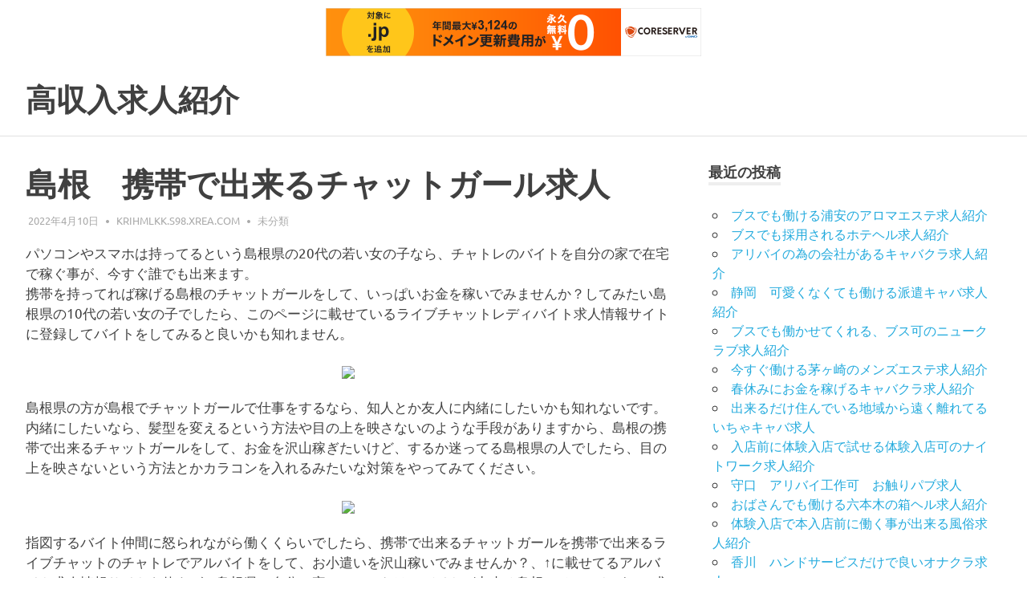

--- FILE ---
content_type: text/html; charset=UTF-8
request_url: http://krihmlkk.s98.xrea.com/?p=806
body_size: 8454
content:
<!DOCTYPE html>
<html lang="ja">

<head>
<meta charset="UTF-8">
<meta name="viewport" content="width=device-width, initial-scale=1">
<link rel="profile" href="http://gmpg.org/xfn/11">
<link rel="pingback" href="http://krihmlkk.s98.xrea.com/xmlrpc.php">

<title>島根　携帯で出来るチャットガール求人 &#8211; 高収入求人紹介</title>
<meta name='robots' content='max-image-preview:large' />
<link rel="alternate" type="application/rss+xml" title="高収入求人紹介 &raquo; フィード" href="http://krihmlkk.s98.xrea.com/?feed=rss2" />
<link rel="alternate" type="application/rss+xml" title="高収入求人紹介 &raquo; コメントフィード" href="http://krihmlkk.s98.xrea.com/?feed=comments-rss2" />
<script type="text/javascript">
window._wpemojiSettings = {"baseUrl":"https:\/\/s.w.org\/images\/core\/emoji\/14.0.0\/72x72\/","ext":".png","svgUrl":"https:\/\/s.w.org\/images\/core\/emoji\/14.0.0\/svg\/","svgExt":".svg","source":{"concatemoji":"http:\/\/krihmlkk.s98.xrea.com\/wp-includes\/js\/wp-emoji-release.min.js?ver=6.2.8"}};
/*! This file is auto-generated */
!function(e,a,t){var n,r,o,i=a.createElement("canvas"),p=i.getContext&&i.getContext("2d");function s(e,t){p.clearRect(0,0,i.width,i.height),p.fillText(e,0,0);e=i.toDataURL();return p.clearRect(0,0,i.width,i.height),p.fillText(t,0,0),e===i.toDataURL()}function c(e){var t=a.createElement("script");t.src=e,t.defer=t.type="text/javascript",a.getElementsByTagName("head")[0].appendChild(t)}for(o=Array("flag","emoji"),t.supports={everything:!0,everythingExceptFlag:!0},r=0;r<o.length;r++)t.supports[o[r]]=function(e){if(p&&p.fillText)switch(p.textBaseline="top",p.font="600 32px Arial",e){case"flag":return s("\ud83c\udff3\ufe0f\u200d\u26a7\ufe0f","\ud83c\udff3\ufe0f\u200b\u26a7\ufe0f")?!1:!s("\ud83c\uddfa\ud83c\uddf3","\ud83c\uddfa\u200b\ud83c\uddf3")&&!s("\ud83c\udff4\udb40\udc67\udb40\udc62\udb40\udc65\udb40\udc6e\udb40\udc67\udb40\udc7f","\ud83c\udff4\u200b\udb40\udc67\u200b\udb40\udc62\u200b\udb40\udc65\u200b\udb40\udc6e\u200b\udb40\udc67\u200b\udb40\udc7f");case"emoji":return!s("\ud83e\udef1\ud83c\udffb\u200d\ud83e\udef2\ud83c\udfff","\ud83e\udef1\ud83c\udffb\u200b\ud83e\udef2\ud83c\udfff")}return!1}(o[r]),t.supports.everything=t.supports.everything&&t.supports[o[r]],"flag"!==o[r]&&(t.supports.everythingExceptFlag=t.supports.everythingExceptFlag&&t.supports[o[r]]);t.supports.everythingExceptFlag=t.supports.everythingExceptFlag&&!t.supports.flag,t.DOMReady=!1,t.readyCallback=function(){t.DOMReady=!0},t.supports.everything||(n=function(){t.readyCallback()},a.addEventListener?(a.addEventListener("DOMContentLoaded",n,!1),e.addEventListener("load",n,!1)):(e.attachEvent("onload",n),a.attachEvent("onreadystatechange",function(){"complete"===a.readyState&&t.readyCallback()})),(e=t.source||{}).concatemoji?c(e.concatemoji):e.wpemoji&&e.twemoji&&(c(e.twemoji),c(e.wpemoji)))}(window,document,window._wpemojiSettings);
</script>
<style type="text/css">
img.wp-smiley,
img.emoji {
	display: inline !important;
	border: none !important;
	box-shadow: none !important;
	height: 1em !important;
	width: 1em !important;
	margin: 0 0.07em !important;
	vertical-align: -0.1em !important;
	background: none !important;
	padding: 0 !important;
}
</style>
	<link rel='stylesheet' id='poseidon-custom-fonts-css' href='http://krihmlkk.s98.xrea.com/wp-content/themes/poseidon/assets/css/custom-fonts.css?ver=20180413' type='text/css' media='all' />
<link rel='stylesheet' id='wp-block-library-css' href='http://krihmlkk.s98.xrea.com/wp-includes/css/dist/block-library/style.min.css?ver=6.2.8' type='text/css' media='all' />
<link rel='stylesheet' id='classic-theme-styles-css' href='http://krihmlkk.s98.xrea.com/wp-includes/css/classic-themes.min.css?ver=6.2.8' type='text/css' media='all' />
<style id='global-styles-inline-css' type='text/css'>
body{--wp--preset--color--black: #404040;--wp--preset--color--cyan-bluish-gray: #abb8c3;--wp--preset--color--white: #ffffff;--wp--preset--color--pale-pink: #f78da7;--wp--preset--color--vivid-red: #cf2e2e;--wp--preset--color--luminous-vivid-orange: #ff6900;--wp--preset--color--luminous-vivid-amber: #fcb900;--wp--preset--color--light-green-cyan: #7bdcb5;--wp--preset--color--vivid-green-cyan: #00d084;--wp--preset--color--pale-cyan-blue: #8ed1fc;--wp--preset--color--vivid-cyan-blue: #0693e3;--wp--preset--color--vivid-purple: #9b51e0;--wp--preset--color--primary: #22aadd;--wp--preset--color--light-gray: #f0f0f0;--wp--preset--color--dark-gray: #777777;--wp--preset--gradient--vivid-cyan-blue-to-vivid-purple: linear-gradient(135deg,rgba(6,147,227,1) 0%,rgb(155,81,224) 100%);--wp--preset--gradient--light-green-cyan-to-vivid-green-cyan: linear-gradient(135deg,rgb(122,220,180) 0%,rgb(0,208,130) 100%);--wp--preset--gradient--luminous-vivid-amber-to-luminous-vivid-orange: linear-gradient(135deg,rgba(252,185,0,1) 0%,rgba(255,105,0,1) 100%);--wp--preset--gradient--luminous-vivid-orange-to-vivid-red: linear-gradient(135deg,rgba(255,105,0,1) 0%,rgb(207,46,46) 100%);--wp--preset--gradient--very-light-gray-to-cyan-bluish-gray: linear-gradient(135deg,rgb(238,238,238) 0%,rgb(169,184,195) 100%);--wp--preset--gradient--cool-to-warm-spectrum: linear-gradient(135deg,rgb(74,234,220) 0%,rgb(151,120,209) 20%,rgb(207,42,186) 40%,rgb(238,44,130) 60%,rgb(251,105,98) 80%,rgb(254,248,76) 100%);--wp--preset--gradient--blush-light-purple: linear-gradient(135deg,rgb(255,206,236) 0%,rgb(152,150,240) 100%);--wp--preset--gradient--blush-bordeaux: linear-gradient(135deg,rgb(254,205,165) 0%,rgb(254,45,45) 50%,rgb(107,0,62) 100%);--wp--preset--gradient--luminous-dusk: linear-gradient(135deg,rgb(255,203,112) 0%,rgb(199,81,192) 50%,rgb(65,88,208) 100%);--wp--preset--gradient--pale-ocean: linear-gradient(135deg,rgb(255,245,203) 0%,rgb(182,227,212) 50%,rgb(51,167,181) 100%);--wp--preset--gradient--electric-grass: linear-gradient(135deg,rgb(202,248,128) 0%,rgb(113,206,126) 100%);--wp--preset--gradient--midnight: linear-gradient(135deg,rgb(2,3,129) 0%,rgb(40,116,252) 100%);--wp--preset--duotone--dark-grayscale: url('#wp-duotone-dark-grayscale');--wp--preset--duotone--grayscale: url('#wp-duotone-grayscale');--wp--preset--duotone--purple-yellow: url('#wp-duotone-purple-yellow');--wp--preset--duotone--blue-red: url('#wp-duotone-blue-red');--wp--preset--duotone--midnight: url('#wp-duotone-midnight');--wp--preset--duotone--magenta-yellow: url('#wp-duotone-magenta-yellow');--wp--preset--duotone--purple-green: url('#wp-duotone-purple-green');--wp--preset--duotone--blue-orange: url('#wp-duotone-blue-orange');--wp--preset--font-size--small: 13px;--wp--preset--font-size--medium: 20px;--wp--preset--font-size--large: 36px;--wp--preset--font-size--x-large: 42px;--wp--preset--spacing--20: 0.44rem;--wp--preset--spacing--30: 0.67rem;--wp--preset--spacing--40: 1rem;--wp--preset--spacing--50: 1.5rem;--wp--preset--spacing--60: 2.25rem;--wp--preset--spacing--70: 3.38rem;--wp--preset--spacing--80: 5.06rem;--wp--preset--shadow--natural: 6px 6px 9px rgba(0, 0, 0, 0.2);--wp--preset--shadow--deep: 12px 12px 50px rgba(0, 0, 0, 0.4);--wp--preset--shadow--sharp: 6px 6px 0px rgba(0, 0, 0, 0.2);--wp--preset--shadow--outlined: 6px 6px 0px -3px rgba(255, 255, 255, 1), 6px 6px rgba(0, 0, 0, 1);--wp--preset--shadow--crisp: 6px 6px 0px rgba(0, 0, 0, 1);}:where(.is-layout-flex){gap: 0.5em;}body .is-layout-flow > .alignleft{float: left;margin-inline-start: 0;margin-inline-end: 2em;}body .is-layout-flow > .alignright{float: right;margin-inline-start: 2em;margin-inline-end: 0;}body .is-layout-flow > .aligncenter{margin-left: auto !important;margin-right: auto !important;}body .is-layout-constrained > .alignleft{float: left;margin-inline-start: 0;margin-inline-end: 2em;}body .is-layout-constrained > .alignright{float: right;margin-inline-start: 2em;margin-inline-end: 0;}body .is-layout-constrained > .aligncenter{margin-left: auto !important;margin-right: auto !important;}body .is-layout-constrained > :where(:not(.alignleft):not(.alignright):not(.alignfull)){max-width: var(--wp--style--global--content-size);margin-left: auto !important;margin-right: auto !important;}body .is-layout-constrained > .alignwide{max-width: var(--wp--style--global--wide-size);}body .is-layout-flex{display: flex;}body .is-layout-flex{flex-wrap: wrap;align-items: center;}body .is-layout-flex > *{margin: 0;}:where(.wp-block-columns.is-layout-flex){gap: 2em;}.has-black-color{color: var(--wp--preset--color--black) !important;}.has-cyan-bluish-gray-color{color: var(--wp--preset--color--cyan-bluish-gray) !important;}.has-white-color{color: var(--wp--preset--color--white) !important;}.has-pale-pink-color{color: var(--wp--preset--color--pale-pink) !important;}.has-vivid-red-color{color: var(--wp--preset--color--vivid-red) !important;}.has-luminous-vivid-orange-color{color: var(--wp--preset--color--luminous-vivid-orange) !important;}.has-luminous-vivid-amber-color{color: var(--wp--preset--color--luminous-vivid-amber) !important;}.has-light-green-cyan-color{color: var(--wp--preset--color--light-green-cyan) !important;}.has-vivid-green-cyan-color{color: var(--wp--preset--color--vivid-green-cyan) !important;}.has-pale-cyan-blue-color{color: var(--wp--preset--color--pale-cyan-blue) !important;}.has-vivid-cyan-blue-color{color: var(--wp--preset--color--vivid-cyan-blue) !important;}.has-vivid-purple-color{color: var(--wp--preset--color--vivid-purple) !important;}.has-black-background-color{background-color: var(--wp--preset--color--black) !important;}.has-cyan-bluish-gray-background-color{background-color: var(--wp--preset--color--cyan-bluish-gray) !important;}.has-white-background-color{background-color: var(--wp--preset--color--white) !important;}.has-pale-pink-background-color{background-color: var(--wp--preset--color--pale-pink) !important;}.has-vivid-red-background-color{background-color: var(--wp--preset--color--vivid-red) !important;}.has-luminous-vivid-orange-background-color{background-color: var(--wp--preset--color--luminous-vivid-orange) !important;}.has-luminous-vivid-amber-background-color{background-color: var(--wp--preset--color--luminous-vivid-amber) !important;}.has-light-green-cyan-background-color{background-color: var(--wp--preset--color--light-green-cyan) !important;}.has-vivid-green-cyan-background-color{background-color: var(--wp--preset--color--vivid-green-cyan) !important;}.has-pale-cyan-blue-background-color{background-color: var(--wp--preset--color--pale-cyan-blue) !important;}.has-vivid-cyan-blue-background-color{background-color: var(--wp--preset--color--vivid-cyan-blue) !important;}.has-vivid-purple-background-color{background-color: var(--wp--preset--color--vivid-purple) !important;}.has-black-border-color{border-color: var(--wp--preset--color--black) !important;}.has-cyan-bluish-gray-border-color{border-color: var(--wp--preset--color--cyan-bluish-gray) !important;}.has-white-border-color{border-color: var(--wp--preset--color--white) !important;}.has-pale-pink-border-color{border-color: var(--wp--preset--color--pale-pink) !important;}.has-vivid-red-border-color{border-color: var(--wp--preset--color--vivid-red) !important;}.has-luminous-vivid-orange-border-color{border-color: var(--wp--preset--color--luminous-vivid-orange) !important;}.has-luminous-vivid-amber-border-color{border-color: var(--wp--preset--color--luminous-vivid-amber) !important;}.has-light-green-cyan-border-color{border-color: var(--wp--preset--color--light-green-cyan) !important;}.has-vivid-green-cyan-border-color{border-color: var(--wp--preset--color--vivid-green-cyan) !important;}.has-pale-cyan-blue-border-color{border-color: var(--wp--preset--color--pale-cyan-blue) !important;}.has-vivid-cyan-blue-border-color{border-color: var(--wp--preset--color--vivid-cyan-blue) !important;}.has-vivid-purple-border-color{border-color: var(--wp--preset--color--vivid-purple) !important;}.has-vivid-cyan-blue-to-vivid-purple-gradient-background{background: var(--wp--preset--gradient--vivid-cyan-blue-to-vivid-purple) !important;}.has-light-green-cyan-to-vivid-green-cyan-gradient-background{background: var(--wp--preset--gradient--light-green-cyan-to-vivid-green-cyan) !important;}.has-luminous-vivid-amber-to-luminous-vivid-orange-gradient-background{background: var(--wp--preset--gradient--luminous-vivid-amber-to-luminous-vivid-orange) !important;}.has-luminous-vivid-orange-to-vivid-red-gradient-background{background: var(--wp--preset--gradient--luminous-vivid-orange-to-vivid-red) !important;}.has-very-light-gray-to-cyan-bluish-gray-gradient-background{background: var(--wp--preset--gradient--very-light-gray-to-cyan-bluish-gray) !important;}.has-cool-to-warm-spectrum-gradient-background{background: var(--wp--preset--gradient--cool-to-warm-spectrum) !important;}.has-blush-light-purple-gradient-background{background: var(--wp--preset--gradient--blush-light-purple) !important;}.has-blush-bordeaux-gradient-background{background: var(--wp--preset--gradient--blush-bordeaux) !important;}.has-luminous-dusk-gradient-background{background: var(--wp--preset--gradient--luminous-dusk) !important;}.has-pale-ocean-gradient-background{background: var(--wp--preset--gradient--pale-ocean) !important;}.has-electric-grass-gradient-background{background: var(--wp--preset--gradient--electric-grass) !important;}.has-midnight-gradient-background{background: var(--wp--preset--gradient--midnight) !important;}.has-small-font-size{font-size: var(--wp--preset--font-size--small) !important;}.has-medium-font-size{font-size: var(--wp--preset--font-size--medium) !important;}.has-large-font-size{font-size: var(--wp--preset--font-size--large) !important;}.has-x-large-font-size{font-size: var(--wp--preset--font-size--x-large) !important;}
.wp-block-navigation a:where(:not(.wp-element-button)){color: inherit;}
:where(.wp-block-columns.is-layout-flex){gap: 2em;}
.wp-block-pullquote{font-size: 1.5em;line-height: 1.6;}
</style>
<link rel='stylesheet' id='poseidon-stylesheet-css' href='http://krihmlkk.s98.xrea.com/wp-content/themes/poseidon/style.css?ver=1.7.3' type='text/css' media='all' />
<style id='poseidon-stylesheet-inline-css' type='text/css'>
.site-description, .type-post .entry-footer .entry-tags { position: absolute; clip: rect(1px, 1px, 1px, 1px); width: 1px; height: 1px; overflow: hidden; }
</style>
<link rel='stylesheet' id='genericons-css' href='http://krihmlkk.s98.xrea.com/wp-content/themes/poseidon/assets/genericons/genericons.css?ver=3.4.1' type='text/css' media='all' />
<link rel='stylesheet' id='themezee-related-posts-css' href='http://krihmlkk.s98.xrea.com/wp-content/themes/poseidon/assets/css/themezee-related-posts.css?ver=20160421' type='text/css' media='all' />
<!--[if lt IE 9]>
<script type='text/javascript' src='http://krihmlkk.s98.xrea.com/wp-content/themes/poseidon/assets/js/html5shiv.min.js?ver=3.7.3' id='html5shiv-js'></script>
<![endif]-->
<script type='text/javascript' src='http://krihmlkk.s98.xrea.com/wp-includes/js/jquery/jquery.min.js?ver=3.6.4' id='jquery-core-js'></script>
<script type='text/javascript' src='http://krihmlkk.s98.xrea.com/wp-includes/js/jquery/jquery-migrate.min.js?ver=3.4.0' id='jquery-migrate-js'></script>
<script type='text/javascript' src='http://krihmlkk.s98.xrea.com/wp-content/themes/poseidon/assets/js/navigation.js?ver=20170127' id='poseidon-jquery-navigation-js'></script>
<link rel="https://api.w.org/" href="http://krihmlkk.s98.xrea.com/index.php?rest_route=/" /><link rel="alternate" type="application/json" href="http://krihmlkk.s98.xrea.com/index.php?rest_route=/wp/v2/posts/806" /><link rel="EditURI" type="application/rsd+xml" title="RSD" href="http://krihmlkk.s98.xrea.com/xmlrpc.php?rsd" />
<link rel="wlwmanifest" type="application/wlwmanifest+xml" href="http://krihmlkk.s98.xrea.com/wp-includes/wlwmanifest.xml" />
<meta name="generator" content="WordPress 6.2.8" />
<link rel="canonical" href="http://krihmlkk.s98.xrea.com/?p=806" />
<link rel='shortlink' href='http://krihmlkk.s98.xrea.com/?p=806' />
<link rel="alternate" type="application/json+oembed" href="http://krihmlkk.s98.xrea.com/index.php?rest_route=%2Foembed%2F1.0%2Fembed&#038;url=http%3A%2F%2Fkrihmlkk.s98.xrea.com%2F%3Fp%3D806" />
<link rel="alternate" type="text/xml+oembed" href="http://krihmlkk.s98.xrea.com/index.php?rest_route=%2Foembed%2F1.0%2Fembed&#038;url=http%3A%2F%2Fkrihmlkk.s98.xrea.com%2F%3Fp%3D806&#038;format=xml" />

<script type="text/javascript" charset="UTF-8" src="//cache1.value-domain.com/xrea_header.js" async="async"></script>
</head>

<body class="post-template-default single single-post postid-806 single-format-standard wp-embed-responsive">

	<div id="page" class="hfeed site">

		<a class="skip-link screen-reader-text" href="#content">コンテンツへスキップ</a>

		
		<header id="masthead" class="site-header clearfix" role="banner">

			<div class="header-main container clearfix">

				<div id="logo" class="site-branding clearfix">

										
			<p class="site-title"><a href="http://krihmlkk.s98.xrea.com/" rel="home">高収入求人紹介</a></p>

							
			<p class="site-description">日払い可アルバイト求人を紹介致します</p>

		
				</div><!-- .site-branding -->

				<nav id="main-navigation" class="primary-navigation navigation clearfix" role="navigation">
					<ul id="menu-main-navigation" class="main-navigation-menu menu"></ul>				</nav><!-- #main-navigation -->

			</div><!-- .header-main -->

		</header><!-- #masthead -->

		
		
		
		<div id="content" class="site-content container clearfix">

	<section id="primary" class="content-area">
		<main id="main" class="site-main" role="main">
				
		
<article id="post-806" class="post-806 post type-post status-publish format-standard hentry category-1">

	
	<header class="entry-header">

		<h1 class="entry-title">島根　携帯で出来るチャットガール求人</h1>
		<div class="entry-meta"><span class="meta-date"><a href="http://krihmlkk.s98.xrea.com/?p=806" title="5:25 PM" rel="bookmark"><time class="entry-date published updated" datetime="2022-04-10T17:25:01+09:00">2022年4月10日</time></a></span><span class="meta-author"> <span class="author vcard"><a class="url fn n" href="http://krihmlkk.s98.xrea.com/?author=1" title="krihmlkk.s98.xrea.com のすべての投稿を表示" rel="author">krihmlkk.s98.xrea.com</a></span></span><span class="meta-category"> <a href="http://krihmlkk.s98.xrea.com/?cat=1" rel="category">未分類</a></span></div>
	</header><!-- .entry-header -->

	<div class="entry-content clearfix">

		<p>パソコンやスマホは持ってるという島根県の20代の若い女の子なら、チャトレのバイトを自分の家で在宅で稼ぐ事が、今すぐ誰でも出来ます。<br />携帯を持ってれば稼げる島根のチャットガールをして、いっぱいお金を稼いでみませんか？してみたい島根県の10代の若い女の子でしたら、このページに載せているライブチャットレディバイト求人情報サイトに登録してバイトをしてみると良いかも知れません。</p>
<div align="center"><a href="https://night-work.sakura.ne.jp/click/chatlady"><img decoding="async" src="https://night-work.sakura.ne.jp/button.jpg" width="280" height="52" border="0" /></a></div>
<p>島根県の方が島根でチャットガールで仕事をするなら、知人とか友人に内緒にしたいかも知れないです。<br />内緒にしたいなら、髪型を変えるという方法や目の上を映さないのような手段がありますから、島根の携帯で出来るチャットガールをして、お金を沢山稼ぎたいけど、するか迷ってる島根県の人でしたら、目の上を映さないという方法とかカラコンを入れるみたいな対策をやってみてください。</p>
<div align="center"><a href="https://night-work.sakura.ne.jp/click/chatlady"><img decoding="async" src="https://night-work.sakura.ne.jp/button.jpg" width="280" height="52" border="0" /></a></div>
<p>指図するバイト仲間に怒られながら働くくらいでしたら、携帯で出来るチャットガールを携帯で出来るライブチャットのチャトレでアルバイトをして、お小遣いを沢山稼いでみませんか？、↑に載せてるアルバイト求人情報サイトを使えば、島根県の自分の家でスマホだけでバイトが出来る島根のチャットガール求人を紹介してくれます。<br />ですからお勧めです。</p>
<div align="center"><a href="https://night-work.sakura.ne.jp/click/chatlady"><img decoding="async" src="https://night-work.sakura.ne.jp/button.jpg" width="280" height="52" border="0" /></a></div>
<p>マイクだったりウェブカメラが家に居ながらチャットガールの仕事をするなら必要ですけど、ウェブカメラやヘッドセットっていうのはそんなに高額ではありません。<br />揃えても数千円ですので、真面目に始めるなら用意してみても良いかも知れません。<br />島根の携帯で出来るチャットガールだったり、携帯を持ってれば稼げる島根のチャットガールでバイトをして、沢山お小遣いを稼いでみませんか？30歳を過ぎている女性も可能です。</p>
<div align="center"><a href="https://night-work.sakura.ne.jp/click/chatlady"><img decoding="async" src="https://night-work.sakura.ne.jp/button.jpg" width="280" height="52" border="0" /></a></div>
<p>携帯さえあれば自宅でも通勤中でも仕事が出来るチャトレだったら、コロナによる非常事態宣言中でも仕事をして稼ぐ事が出来ます。<br />ですから、コロナウィルスの影響で職場が休業なら、個室で気ままに出来るスマホを持っていれば通勤中でも仕事が出来るチャットガールや、島根の携帯で出来るライブチャットのテレフォンレディをやって、沢山お小遣いを稼いでみませんか？</p>
<div align="center"><a href="https://night-work.sakura.ne.jp/click/chatlady"><img decoding="async" src="https://night-work.sakura.ne.jp/button.jpg" width="280" height="52" border="0" /></a></div>
<p>&#8220;<br /><span id="more-806"></span></p>
<div align="center"><a href="https://night-work.sakura.ne.jp/click/chatlady"><img decoding="async" loading="lazy" src="https://night-work.sakura.ne.jp/click/chatlady_banner" width="300" height="250" border="0" /></a></div>
<p>うるさい先輩に悩む何てことがあるなら、島根の携帯で出来るライブチャットのメールレディでバイトをして、お金を稼いでみませんか？携帯で出来るチャットガールは家で仕事が出来るので、命令してくる同僚にウンザリする事も起こりませんから安心です。<br />島根の携帯で出来るチャットガールの仕事とか、スマートフォンだけで出先でも出来る島根のチャットガールをしたい島根県の方でしたら、このページに載せているライブチャットレディバイト求人サイトを利用して自分の家で在宅でお小遣いを稼いでみてください。</p>
<div align="center"><a href="https://night-work.sakura.ne.jp/click/chatlady"><img decoding="async" src="https://night-work.sakura.ne.jp/button.jpg" width="280" height="52" border="0" /></a></div>
<p>キャバクラで働くなら男性のお客様にしないとダメな連絡が必要になります。<br />ですが、島根の携帯で出来るチャットガールでしたら、売上の為のお客様への色恋はしなくて良いです。<br />島根の携帯で出来るチャットガールでバイトをして、お金を沢山稼ぎたい島根県の20代の女の子だったら、アルバイト求人サイトを使って仕事をしてみてください。</p>
<div align="center"><a href="https://night-work.sakura.ne.jp/click/chatlady"><img decoding="async" src="https://night-work.sakura.ne.jp/button.jpg" width="280" height="52" border="0" /></a></div>
<p>携帯で出来るチャットレディ募集の求人だけじゃなく、個室で気楽に働ける島根のチャットガールの仕事も、このページに載せてるチャットレディ求人サイトを使えばありますので、借金があるから賃金が高い好条件の仕事をやりたい島根県の女の子だったらライブチャットガール求人サイトを利用してアルバイトをしてみると良いでしょう。</p>
<div align="center"><a href="https://night-work.sakura.ne.jp/click/chatlady"><img decoding="async" src="https://night-work.sakura.ne.jp/button.jpg" width="280" height="52" border="0" /></a></div>
<p>交際してる訳ではない生理的に受け付けない男性の前で脱ぐ島根のイメクラを我慢してするなら、携帯で出来る島根のチャットガールの仕事や、携帯があれば移動中でも仕事が出来る島根のチャットガールでバイトをしてみませんか？</p>
<div align="center"><a href="https://night-work.sakura.ne.jp/click/chatlady"><img decoding="async" src="https://night-work.sakura.ne.jp/button.jpg" width="280" height="52" border="0" /></a></div>
<p>島根の夜のアルバイトでバイトをしていたけど、コロナウィルスによる非常事態宣言の余波で勤めていた勤め先の勤務時間を減らされたという島根県のホステスの子も居るかも知れないです。<br />コロナによる非常事態宣言で悩んでるならコロナ禍でも働けるスマートフォンさえあれば在宅でも出先でもバイトをしてお金を稼ぐ事が出来る島根のチャットガールのバイトでしたり、島根の携帯で出来るライブチャットのチャットガールで仕事をしませんか？</p>
<div align="center"><a href="https://night-work.sakura.ne.jp/click/chatlady"><img decoding="async" src="https://night-work.sakura.ne.jp/button.jpg" width="280" height="52" border="0" /></a></div>
<p>&#8220;<br /><!--trackback:-->	</p>
<li><a href="http://jdome.s348.xrea.com/?p=644" target="_blank" rel="noopener noreferrer">錦糸町　デブOK　ガールズバー求人</a></li>
<p><!--trackback:-->	</p>
<li><a href="http://rnemkdt.s401.xrea.com/?p=2260" target="_blank" rel="noopener noreferrer">豊中　デブでも稼げるおっぱいパブ求人</a></li>
<p><!--trackback:-->	</p>
<li><a href="http://wmyltslt.s364.xrea.com/?p=2616" target="_blank" rel="noopener noreferrer">丸亀　30代歓迎　いちゃキャバ求人</a></li>
<p></p>
<li><a href="https://xn--ccke2i4a9j152qg65d.jpn.org/onanieclub/931/">鹿児島　手コキのみ　オナクラ求人</a></li>
<p></p>
<li><a href="https://xn--ccke2i4a9j152qg65d.jpn.org/girlsbar/193/">栃木　罰則無し　ガールズバー求人</a></li>
<p></p>

		
	</div><!-- .entry-content -->

	<footer class="entry-footer">

						
	<nav class="navigation post-navigation" aria-label="投稿">
		<h2 class="screen-reader-text">投稿ナビゲーション</h2>
		<div class="nav-links"><div class="nav-previous"><a href="http://krihmlkk.s98.xrea.com/?p=804" rel="prev"><span class="screen-reader-text">前の記事:</span>錦糸町　ぽっちゃり可　ラウンジ求人</a></div><div class="nav-next"><a href="http://krihmlkk.s98.xrea.com/?p=808" rel="next"><span class="screen-reader-text">次の記事:</span>香川　性感エステ求人　ブス可</a></div></div>
	</nav>
	</footer><!-- .entry-footer -->

</article>

<div id="comments" class="comments-area">

	
	
	
	
</div><!-- #comments -->
		
		</main><!-- #main -->
	</section><!-- #primary -->
	
	
	<section id="secondary" class="sidebar widget-area clearfix" role="complementary">

		
		<aside id="recent-posts-2" class="widget widget_recent_entries clearfix">
		<div class="widget-header"><h3 class="widget-title">最近の投稿</h3></div>
		<ul>
											<li>
					<a href="http://krihmlkk.s98.xrea.com/?p=5603">ブスでも働ける浦安のアロマエステ求人紹介</a>
									</li>
											<li>
					<a href="http://krihmlkk.s98.xrea.com/?p=5601">ブスでも採用されるホテヘル求人紹介</a>
									</li>
											<li>
					<a href="http://krihmlkk.s98.xrea.com/?p=5599">アリバイの為の会社があるキャバクラ求人紹介</a>
									</li>
											<li>
					<a href="http://krihmlkk.s98.xrea.com/?p=5597">静岡　可愛くなくても働ける派遣キャバ求人紹介</a>
									</li>
											<li>
					<a href="http://krihmlkk.s98.xrea.com/?p=5595">ブスでも働かせてくれる、ブス可のニュークラブ求人紹介</a>
									</li>
											<li>
					<a href="http://krihmlkk.s98.xrea.com/?p=5593">今すぐ働ける茅ヶ崎のメンズエステ求人紹介</a>
									</li>
											<li>
					<a href="http://krihmlkk.s98.xrea.com/?p=5591">春休みにお金を稼げるキャバクラ求人紹介</a>
									</li>
											<li>
					<a href="http://krihmlkk.s98.xrea.com/?p=5589">出来るだけ住んでいる地域から遠く離れてるいちゃキャバ求人</a>
									</li>
											<li>
					<a href="http://krihmlkk.s98.xrea.com/?p=5587">入店前に体験入店で試せる体験入店可のナイトワーク求人紹介</a>
									</li>
											<li>
					<a href="http://krihmlkk.s98.xrea.com/?p=5585">守口　アリバイ工作可　お触りパブ求人</a>
									</li>
											<li>
					<a href="http://krihmlkk.s98.xrea.com/?p=5583">おばさんでも働ける六本木の箱ヘル求人紹介</a>
									</li>
											<li>
					<a href="http://krihmlkk.s98.xrea.com/?p=5581">体験入店で本入店前に働く事が出来る風俗求人紹介</a>
									</li>
											<li>
					<a href="http://krihmlkk.s98.xrea.com/?p=5579">香川　ハンドサービスだけで良いオナクラ求人</a>
									</li>
											<li>
					<a href="http://krihmlkk.s98.xrea.com/?p=5577">ルックスが悪くても仕事になるアリバイ工作可のお触りパブ求人</a>
									</li>
											<li>
					<a href="http://krihmlkk.s98.xrea.com/?p=5575">仕事をした日に給料を日払いで渡してくれるいちゃキャバ求人</a>
									</li>
											<li>
					<a href="http://krihmlkk.s98.xrea.com/?p=5573">一度試しに試せる体験OKのキャバクラ求人紹介</a>
									</li>
											<li>
					<a href="http://krihmlkk.s98.xrea.com/?p=5571">町田　可愛くなくても働ける朝キャバ求人紹介</a>
									</li>
											<li>
					<a href="http://krihmlkk.s98.xrea.com/?p=5569">アパートをタダで提供してくれるガールズバー求人紹介</a>
									</li>
											<li>
					<a href="http://krihmlkk.s98.xrea.com/?p=5567">前橋　日払い可　おっぱいパブ求人</a>
									</li>
											<li>
					<a href="http://krihmlkk.s98.xrea.com/?p=5565">体入で入店前に働けるトクヨク求人紹介</a>
									</li>
					</ul>

		</aside><aside id="archives-2" class="widget widget_archive clearfix"><div class="widget-header"><h3 class="widget-title">アーカイブ</h3></div>
			<ul>
					<li><a href='http://krihmlkk.s98.xrea.com/?m=202601'>2026年1月</a></li>
	<li><a href='http://krihmlkk.s98.xrea.com/?m=202512'>2025年12月</a></li>
	<li><a href='http://krihmlkk.s98.xrea.com/?m=202511'>2025年11月</a></li>
	<li><a href='http://krihmlkk.s98.xrea.com/?m=202510'>2025年10月</a></li>
	<li><a href='http://krihmlkk.s98.xrea.com/?m=202509'>2025年9月</a></li>
	<li><a href='http://krihmlkk.s98.xrea.com/?m=202508'>2025年8月</a></li>
	<li><a href='http://krihmlkk.s98.xrea.com/?m=202507'>2025年7月</a></li>
	<li><a href='http://krihmlkk.s98.xrea.com/?m=202506'>2025年6月</a></li>
	<li><a href='http://krihmlkk.s98.xrea.com/?m=202505'>2025年5月</a></li>
	<li><a href='http://krihmlkk.s98.xrea.com/?m=202504'>2025年4月</a></li>
	<li><a href='http://krihmlkk.s98.xrea.com/?m=202503'>2025年3月</a></li>
	<li><a href='http://krihmlkk.s98.xrea.com/?m=202502'>2025年2月</a></li>
	<li><a href='http://krihmlkk.s98.xrea.com/?m=202501'>2025年1月</a></li>
	<li><a href='http://krihmlkk.s98.xrea.com/?m=202412'>2024年12月</a></li>
	<li><a href='http://krihmlkk.s98.xrea.com/?m=202411'>2024年11月</a></li>
	<li><a href='http://krihmlkk.s98.xrea.com/?m=202410'>2024年10月</a></li>
	<li><a href='http://krihmlkk.s98.xrea.com/?m=202409'>2024年9月</a></li>
	<li><a href='http://krihmlkk.s98.xrea.com/?m=202408'>2024年8月</a></li>
	<li><a href='http://krihmlkk.s98.xrea.com/?m=202407'>2024年7月</a></li>
	<li><a href='http://krihmlkk.s98.xrea.com/?m=202406'>2024年6月</a></li>
	<li><a href='http://krihmlkk.s98.xrea.com/?m=202405'>2024年5月</a></li>
	<li><a href='http://krihmlkk.s98.xrea.com/?m=202404'>2024年4月</a></li>
	<li><a href='http://krihmlkk.s98.xrea.com/?m=202403'>2024年3月</a></li>
	<li><a href='http://krihmlkk.s98.xrea.com/?m=202402'>2024年2月</a></li>
	<li><a href='http://krihmlkk.s98.xrea.com/?m=202401'>2024年1月</a></li>
	<li><a href='http://krihmlkk.s98.xrea.com/?m=202312'>2023年12月</a></li>
	<li><a href='http://krihmlkk.s98.xrea.com/?m=202311'>2023年11月</a></li>
	<li><a href='http://krihmlkk.s98.xrea.com/?m=202310'>2023年10月</a></li>
	<li><a href='http://krihmlkk.s98.xrea.com/?m=202309'>2023年9月</a></li>
	<li><a href='http://krihmlkk.s98.xrea.com/?m=202308'>2023年8月</a></li>
	<li><a href='http://krihmlkk.s98.xrea.com/?m=202307'>2023年7月</a></li>
	<li><a href='http://krihmlkk.s98.xrea.com/?m=202306'>2023年6月</a></li>
	<li><a href='http://krihmlkk.s98.xrea.com/?m=202305'>2023年5月</a></li>
	<li><a href='http://krihmlkk.s98.xrea.com/?m=202304'>2023年4月</a></li>
	<li><a href='http://krihmlkk.s98.xrea.com/?m=202303'>2023年3月</a></li>
	<li><a href='http://krihmlkk.s98.xrea.com/?m=202302'>2023年2月</a></li>
	<li><a href='http://krihmlkk.s98.xrea.com/?m=202301'>2023年1月</a></li>
	<li><a href='http://krihmlkk.s98.xrea.com/?m=202212'>2022年12月</a></li>
	<li><a href='http://krihmlkk.s98.xrea.com/?m=202211'>2022年11月</a></li>
	<li><a href='http://krihmlkk.s98.xrea.com/?m=202210'>2022年10月</a></li>
	<li><a href='http://krihmlkk.s98.xrea.com/?m=202209'>2022年9月</a></li>
	<li><a href='http://krihmlkk.s98.xrea.com/?m=202208'>2022年8月</a></li>
	<li><a href='http://krihmlkk.s98.xrea.com/?m=202207'>2022年7月</a></li>
	<li><a href='http://krihmlkk.s98.xrea.com/?m=202206'>2022年6月</a></li>
	<li><a href='http://krihmlkk.s98.xrea.com/?m=202205'>2022年5月</a></li>
	<li><a href='http://krihmlkk.s98.xrea.com/?m=202204'>2022年4月</a></li>
	<li><a href='http://krihmlkk.s98.xrea.com/?m=202203'>2022年3月</a></li>
	<li><a href='http://krihmlkk.s98.xrea.com/?m=202202'>2022年2月</a></li>
	<li><a href='http://krihmlkk.s98.xrea.com/?m=202201'>2022年1月</a></li>
	<li><a href='http://krihmlkk.s98.xrea.com/?m=202106'>2021年6月</a></li>
	<li><a href='http://krihmlkk.s98.xrea.com/?m=202105'>2021年5月</a></li>
	<li><a href='http://krihmlkk.s98.xrea.com/?m=202104'>2021年4月</a></li>
	<li><a href='http://krihmlkk.s98.xrea.com/?m=202103'>2021年3月</a></li>
	<li><a href='http://krihmlkk.s98.xrea.com/?m=202102'>2021年2月</a></li>
	<li><a href='http://krihmlkk.s98.xrea.com/?m=202101'>2021年1月</a></li>
	<li><a href='http://krihmlkk.s98.xrea.com/?m=201906'>2019年6月</a></li>
	<li><a href='http://krihmlkk.s98.xrea.com/?m=201905'>2019年5月</a></li>
			</ul>

			</aside>
	</section><!-- #secondary -->

	

	</div><!-- #content -->

	
	<div id="footer" class="footer-wrap">

		<footer id="colophon" class="site-footer container clearfix" role="contentinfo">

			
			<div id="footer-text" class="site-info">
				
	<span class="credit-link">
		WordPress Theme: <a href="https://themezee.com/themes/poseidon/" title="Poseidon WordPress Theme">Poseidon</a> by ThemeZee.	</span>

				</div><!-- .site-info -->

		</footer><!-- #colophon -->

	</div>

</div><!-- #page -->


</body>
</html>


--- FILE ---
content_type: text/css
request_url: http://krihmlkk.s98.xrea.com/wp-content/themes/poseidon/style.css?ver=1.7.3
body_size: 9437
content:
/*
Theme Name: Poseidon
Theme URI: https://themezee.com/themes/poseidon/
Author: ThemeZee
Author URI: https://themezee.com
Description: Poseidon is an elegant designed WordPress theme featuring a splendid fullscreen image slideshow. The clean typography and spacious white layout makes it great to share your stories. You can use the theme as simple blog or easily create a news website with the widget-based Magazine Homepage template.
Version: 1.7.3
License: GNU General Public License v2 or later
License URI: http://www.gnu.org/licenses/gpl-2.0.html
Text Domain: poseidon
Tags: two-columns, custom-background, custom-header, custom-logo, custom-menu, blog, news,  editor-style, rtl-language-support, featured-image-header, featured-images, flexible-header, custom-colors, full-width-template, sticky-post, threaded-comments, translation-ready, theme-options, one-column, left-sidebar, right-sidebar, three-columns

This theme, like WordPress, is licensed under the GPL.
Use it to make something cool, have fun, and share what you've learned with others.

Poseidon is based on Underscores http://underscores.me/, (C) 2012-2015 Automattic, Inc.

Normalizing styles have been helped along thanks to the fine work of
Nicolas Gallagher and Jonathan Neal http://necolas.github.com/normalize.css/
*/

/*--------------------------------------------------------------
>>> TABLE OF CONTENTS:
----------------------------------------------------------------
1.0 - Normalize
2.0 - Typography
3.0 - Elements
4.0 - Forms
5.0 - Accessibility
6.0 - Alignments
7.0 - Clearings
8.0 - Layout Structure
9.0 - Header
10.0 - Navigation
11.0 - Widgets
12.0 - Posts and pages
13.0 - Comments
14.0 - Gutenberg Blocks
15.0 - Footer
16.0 - Media
17.0 - Media Queries
18.0 - Theme Option Styles
19.0 - Media Query Fixes
20.0 - Customizer Preview
--------------------------------------------------------------*/

/*--------------------------------------------------------------
# 1.0 - Normalize
--------------------------------------------------------------*/
html {
	font-family: sans-serif;
	-webkit-text-size-adjust: 100%;
	-ms-text-size-adjust:     100%;
}

body {
	margin: 0;
}

article,
aside,
details,
figcaption,
figure,
footer,
header,
main,
menu,
nav,
section,
summary {
	display: block;
}

audio,
canvas,
progress,
video {
	display: inline-block;
	vertical-align: baseline;
}

audio:not([controls]) {
	display: none;
	height: 0;
}

[hidden],
template {
	display: none;
}

a {
	background-color: transparent;
}

a:active,
a:hover {
	outline: 0;
}

abbr[title] {
	border-bottom: 1px dotted;
}

b,
strong {
	font-weight: bold;
}

dfn {
	font-style: italic;
}

mark {
	background: #ff0;
	color: #000;
}

small {
	font-size: 80%;
}

sub,
sup {
	position: relative;
	vertical-align: baseline;
	font-size: 75%;
	line-height: 0;
}

sup {
	top: -0.5em;
}

sub {
	bottom: -0.25em;
}

img {
	border: 0;
}

svg:not(:root) {
	overflow: hidden;
}

figure {
	margin: 0;
}

hr {
	box-sizing: content-box;
	height: 0;
}

code,
kbd,
pre,
samp {
	font-size: 1em;
	font-family: monospace, monospace;
}

button,
input,
optgroup,
select,
textarea {
	margin: 0;
	color: inherit;
	font: inherit;
}

button {
	overflow: visible;
}

button,
select {
	text-transform: none;
}

button,
html input[type="button"],
input[type="reset"],
input[type="submit"] {
	cursor: pointer;
	-webkit-appearance: button;
}

button[disabled],
html input[disabled] {
	cursor: default;
}

button::-moz-focus-inner,
input::-moz-focus-inner {
	padding: 0;
	border: 0;
}

input {
	line-height: normal;
}

input[type="checkbox"],
input[type="radio"] {
	box-sizing: border-box;
	padding: 0;
}

input[type="number"]::-webkit-inner-spin-button,
input[type="number"]::-webkit-outer-spin-button {
	height: auto;
}

input[type="search"] {
	box-sizing: content-box;
	-webkit-appearance: textfield;
}

input[type="search"]::-webkit-search-cancel-button,
input[type="search"]::-webkit-search-decoration {
	-webkit-appearance: none;
}

fieldset {
	margin: 0 2px;
	padding: 0.35em 0.625em 0.75em;
	border: 1px solid #c0c0c0;
}

legend {
	padding: 0;
	border: 0;
}

textarea {
	overflow: auto;
}

optgroup {
	font-weight: bold;
}

table {
	border-spacing: 0;
	border-collapse: collapse;
}

td,
th {
	padding: 0;
}

/*--------------------------------------------------------------
# 2.0 - Typography
--------------------------------------------------------------*/
body,
button,
input,
select,
textarea {
	color: #404040;
	font-size: 16px;
	font-size: 1rem;
	font-family: 'Ubuntu', Tahoma, Arial;
	line-height: 1.5;
}

h1,
h2,
h3,
h4,
h5,
h6 {
	clear: both;
	margin: 0.75em 0;
	line-height: 1.4;
}

h1 {
	font-size: 36px;
	font-size: 2.25rem;
}

h2 {
	font-size: 28px;
	font-size: 1.75rem;
}

h3 {
	font-size: 24px;
	font-size: 1.5rem;
}

h4 {
	font-size: 22px;
	font-size: 1.375rem;
}

h5 {
	font-size: 20px;
	font-size: 1.25rem;
}

h6 {
	font-size: 19px;
	font-size: 1.1875rem;
}

p {
	margin-bottom: 1.5em;
}

dfn,
cite,
em,
i {
	font-style: italic;
}

blockquote {
	margin: 0 1.5em;
}

address {
	margin: 0 0 1.5em;
}

pre {
	overflow: auto;
	margin-bottom: 1.5em;
	padding: 1.5em;
	max-width: 100%;
	background: #eee;
	font-size: 15px;
	font-size: 0.9375rem;
	font-family: "Courier 10 Pitch", Courier, monospace;
	line-height: 1.6;
}

code,
kbd,
tt,
var {
	font-size: 15px;
	font-size: 0.9375rem;
	font-family: Monaco, Consolas, "Andale Mono", "DejaVu Sans Mono", monospace;
}

abbr,
acronym {
	border-bottom: 1px dotted #666;
	cursor: help;
}

mark,
ins {
	text-decoration: none;
}

big {
	font-size: 125%;
}

/*--------------------------------------------------------------
# 3.0 - Elements
--------------------------------------------------------------*/
html {
	box-sizing: border-box;
}

*,
*:before,
*:after { /* Inherit box-sizing to make it easier to change the property for components that leverage other behavior; see http://css-tricks.com/inheriting-box-sizing-probably-slightly-better-best-practice/ */
	box-sizing: inherit;
}

body {
	background: #fff; /* Fallback for when there is no custom background color defined. */
}

blockquote:before,
blockquote:after,
q:before,
q:after {
	content: "";
}

blockquote,
q {
	quotes: none;
}

blockquote {
	margin: 0 0 1.5em;
	padding-left: 1.5em;
	border-left: 4px solid #eee;
	color: #777;
	font-style: italic;
	font-size: 19px;
	font-size: 1.1875rem;
}

blockquote cite,
blockquote small {
	display: block;
	margin-top: 1em;
	color: #404040;
	font-size: 16px;
	font-size: 1rem;
	line-height: 1.75;
}

blockquote cite:before,
blockquote small:before {
	content: "\2014\00a0";
}

blockquote em,
blockquote i,
blockquote cite {
	font-style: normal;
}

blockquote > :last-child {
	margin-bottom: 0.5em;
}

hr {
	margin-bottom: 1.5em;
	height: 1px;
	border: 0;
	background-color: #eee;
}

ul,
ol {
	margin: 0 0 1.5em 1.25em;
	padding: 0;
}

ul {
	list-style: disc;
}

ol {
	list-style: decimal;
}

li > ul,
li > ol {
	margin-bottom: 0;
	margin-left: 1.25em;
}

dt {
	font-weight: bold;
}

dd {
	margin: 0 0 1.5em;
}

img {
	max-width: 100%; /* Adhere to container width. */
	height: auto; /* Make sure images are scaled correctly. */
}

table {
	margin: 0 0 1.5em;
	width: 100%;
	border: none;
	table-layout: fixed;
}

th,
td {
	padding: 0.3em 0.6em;
	border: 1px solid #ddd;
}

th {
	background: #eee;
}

a {
	color: #22aadd;
	text-decoration: none;
}

a:link,
a:visited {
	color: #22aadd;
}

a:hover,
a:focus,
a:active {
	color: #404040;
}

a:focus {
	outline: thin dotted;
}

a:hover,
a:active {
	outline: 0;
}

/*--------------------------------------------------------------
# 4.0 - Forms
--------------------------------------------------------------*/
button,
input[type="button"],
input[type="reset"],
input[type="submit"] {
	padding: 0.4em 0.8em;
	border: none;
	background: #22aadd;
	color: #fff;
	text-decoration: none;
	text-transform: uppercase;
	font-weight: bold;
	font-size: 13px;
	font-size: 0.8125rem;
	font-family: 'Raleway', Tahoma, Arial;
	transition: all 0.2s ease;
}

button:hover,
input[type="button"]:hover,
input[type="reset"]:hover,
input[type="submit"]:hover,
button:focus,
input[type="button"]:focus,
input[type="reset"]:focus,
input[type="submit"]:focus,
button:active,
input[type="button"]:active,
input[type="reset"]:active,
input[type="submit"]:active {
	background: #404040;
}

input[type="text"],
input[type="email"],
input[type="url"],
input[type="password"],
input[type="search"],
textarea {
	padding: 0.3em 0.6em;
	max-width: 100%;
	border: 1px solid #ddd;
	color: #666;
}

input[type="text"]:focus,
input[type="email"]:focus,
input[type="url"]:focus,
input[type="password"]:focus,
input[type="search"]:focus,
textarea:focus {
	border: 1px solid #ccc;
	color: #111;
}

textarea {
	width: 100%;
}

/*--------------------------------------------------------------
# 5.0 - Accessibility
--------------------------------------------------------------*/
/* Text meant only for screen readers. */
.screen-reader-text {
	position: absolute !important;
	overflow: hidden;
	clip: rect(1px, 1px, 1px, 1px);
	width: 1px;
	height: 1px;
}

.screen-reader-text:hover,
.screen-reader-text:active,
.screen-reader-text:focus {
	top: 5px;
	left: 5px;
	z-index: 100000; /* Above WP toolbar. */
	display: block;
	clip: auto !important;
	padding: 15px 23px 14px;
	width: auto;
	height: auto;
	border-radius: 3px;
	background-color: #f1f1f1;
	box-shadow: 0 0 2px 2px rgba(0, 0, 0, 0.6);
	color: #21759b;
	text-decoration: none;
	font-weight: bold;
	font-size: 14px;
	font-size: 0.875rem;
	line-height: normal;
}

/*--------------------------------------------------------------
# 6.0 - Alignments
--------------------------------------------------------------*/
.alignleft {
	float: left;
	margin-right: 1.5em;
	margin-bottom: 1em;
}

.alignright {
	float: right;
	margin-left: 1.5em;
	margin-bottom: 1em;
}

.aligncenter {
	display: block;
	clear: both;
	margin-right: auto;
	margin-left: auto;
	margin-bottom: 1em;
	text-align: center;
}

/*--------------------------------------------------------------
# 7.0 - Clearings
--------------------------------------------------------------*/
.clearfix:before,
.clearfix:after,
.post-navigation .nav-links:before,
.post-navigation .nav-links:after,
.comment-navigation:before,
.comment-navigation:after {
	display: table;
	content: "";
}

.clearfix:after,
.post-navigation .nav-links:after,
.comment-navigation:after {
	clear: both;
}

/*--------------------------------------------------------------
# 8.0 - Layout Structure
--------------------------------------------------------------*/
.site {
	margin: 0;
	width: 100%;
}

.container {
	margin: 0 auto;
	padding: 0 2em;
	max-width: 1280px;
	width: 100%;
}

.site-content {
	padding-top: 3em;
	background: #fff;
}

.content-area {
	float: left;
	box-sizing: border-box;
	padding-right: 4em;
	width: 70%;
}

.sidebar {
	float: right;
	width: 30%;
}

/* No Sidebar & Centered Layout Template */
.no-sidebar .content-area,
.site-content .centered-content-area {
	float: none;
	margin: 0 auto;
	padding: 0;
	max-width: 840px;
	width: 100%;
}

/* Fullwidth Template */
.site-content .fullwidth-content-area {
	float: none;
	margin: 0;
	padding: 0;
	max-width: 100%;
	width: 100%;
}

/*--------------------------------------------------------------
# 9.0 - Header
--------------------------------------------------------------*/
.site-header {
	border-bottom: 1px solid rgba(0,0,0,0.12);
	background: #fff;
}

.site-branding {
	float: left;
	margin: 1em 0;
	padding: 0;
	max-width: 100%;
}

.site-branding a:link,
.site-branding a:visited,
.site-branding a:hover {
	padding: 0;
	border: none;
	text-decoration: none;
}

.site-title {
	display: inline-block;
	margin: 0;
	padding: 0;
	color: #404040;
	text-decoration: none;
	font-weight: bold;
	font-size: 38px;
	font-size: 2.375rem;
	font-family: 'Raleway', sans-serif;
	line-height: 1.5;
}

.site-title a:link,
.site-title a:visited {
	color: #404040;
	transition: all 0.2s ease;
}

.site-title a:hover,
.site-title a:active {
	color: #22aadd;
}

.site-branding .custom-logo {
	margin: 0.3em 1em 0 0;
	padding: 0;
	max-width: 100%;
	height: auto;
	border: none;
	vertical-align: top;
}

.site-description {
	margin: -0.2em 0 0.6em;
	font-size: 14px;
	font-size: 0.875rem;
}

/* Custom Header Image */
.header-image {
	margin-top: -1px;
	text-align: center;
}

.header-image img {
	margin: 0 auto;
	max-width: 100%;
	max-height: 480px;
	width: auto;
	height: auto;
	vertical-align: top;
}

/*--------------------------------------------------------------
# 10.0 - Navigation
--------------------------------------------------------------*/

/*--------------------------------------------------------------
## 10.1 - Main Navigation
--------------------------------------------------------------*/
.primary-navigation {
	float: right;
	margin: 1em 0;
}

.main-navigation-toggle {
	display: none;
}

.main-navigation-menu {
	position: relative;
	float: left;
	margin: 0;
	padding: 0;
	list-style-position: outside;
	list-style-type: none;
}

.main-navigation-menu li {
	float: left;
}

.main-navigation-menu a {
	display: block;
	padding: 1.2em;
	text-decoration: none;
	text-transform: uppercase;
	font-weight: bold;
	font-size: 15px;
	font-size: 0.9375rem;
	font-family: 'Raleway', Tahoma, Arial;
	transition: all 0.2s ease;
	color: #404040;
}

.main-navigation-menu > .menu-item-has-children > a:after {
	display: inline-block;
	margin: 0.2em 0 0 0.2em;
	content: '\f431';
	vertical-align: top;
	text-decoration: inherit;
	font-size: 16px;
	font-family: 'Genericons';
	line-height: 1;
	-webkit-font-smoothing: antialiased;
	-moz-osx-font-smoothing: grayscale;
}

.main-navigation-menu a:link,
.main-navigation-menu a:visited {
	color: #404040;
	text-decoration: none;
}

.main-navigation-menu a:hover,
.main-navigation-menu a:active {
	color: #22aadd;
}

.main-navigation-menu ul {
	position: absolute;
	z-index: 99;
	display: none;
	margin: 0;
	padding: 0;
	border: 1px solid rgba(0,0,0,0.12);
	border-top: 4px solid #404040;
	background: #fff;
	list-style-position: outside;
	list-style-type: none;
}

.main-navigation-menu ul li {
	position: relative;
	float: none;
}

.main-navigation-menu ul a {
	padding: 1em;
	min-width: 250px;
	min-width: 16rem;
	border-bottom: 1px dotted rgba(0,0,0,0.24);
	font-size: 13px;
	font-size: 0.8125rem;
	transition: none;
}

.main-navigation-menu ul li:last-child a {
	border-bottom: none;
}

.main-navigation-menu ul .menu-item-has-children > a:after {
	display: inline-block;
	margin: 0.2em 0 0 0.2em;
	content: '\f431';
	vertical-align: top;
	text-decoration: inherit;
	font-size: 14px;
	font-family: 'Genericons';
	line-height: 1;
	-webkit-transform: rotate(270deg);
	transform: rotate(270deg);
	-webkit-font-smoothing: antialiased;
	-moz-osx-font-smoothing: grayscale;
}

.main-navigation-menu li ul ul {
	top: 0;
	left: 100%;
	margin-top: -4px;
}

.main-navigation-menu li.menu-item-has-children:hover > ul,
.main-navigation-menu li.page_item_has_children:hover > ul,
.main-navigation-menu li.menu-item-has-children[aria-expanded="true"] > ul {
	display: block;
}

.main-navigation-menu li.current-menu-item > a {
	color: #22aadd;
}

/* Mega Menu Styling */
.mega-menu-content .mega-menu-widget ul li {
	display: block;
	border-top: 1px dotted #ccc;
}

.mega-menu-content .mega-menu-widget ul li a {
	display: block;
	padding: 0.5em 0.75em;
}

/*--------------------------------------------------------------
## 10.2 - Social Icons Menu
--------------------------------------------------------------*/
.social-icons-menu {
	margin: 0;
	padding: 0;
	list-style-position: outside;
	list-style-type: none;
	line-height: 1;
}

.social-icons-menu li {
	float: left;
	margin: 0;
	padding: 0;
}

.social-icons-menu li a {
	position: relative;
	display: inline-block;
	padding: 0.5em;
	text-decoration: none;
	color: #fff;
}

.social-icons-menu li a .screen-reader-text {
	display: none;
}

/* Add Genericons */
.social-icons-menu li a:before {
	display: inline-block;
	vertical-align: top;
	text-decoration: inherit;
	font-size: 16px;
	font-family: 'Genericons';
	line-height: 1;
	-webkit-font-smoothing: antialiased;
	-moz-osx-font-smoothing: grayscale;
}

.social-icons-menu li a:before { content: '\f408'; } /* Default Icon */
.social-icons-menu li a[href*="codepen.io"]:before  { content: '\f216'; }
.social-icons-menu li a[href*="digg.com"]:before { content: '\f221'; }
.social-icons-menu li a[href*="dribbble.com"]:before { content: '\f201'; }
.social-icons-menu li a[href*="facebook.com"]:before { content: '\f204'; }
.social-icons-menu li a[href*="flickr.com"]:before { content: '\f211'; }
.social-icons-menu li a[href*="plus.google.com"]:before { content: '\f218'; }
.social-icons-menu li a[href*="github.com"]:before { content: '\f200'; }
.social-icons-menu li a[href*="instagram.com"]:before { content: '\f215'; }
.social-icons-menu li a[href*="linkedin.com"]:before { content: '\f207'; }
.social-icons-menu li a[href*="pinterest.com"]:before { content: '\f209'; }
.social-icons-menu li a[href*="polldaddy.com"]:before { content: '\f217'; }
.social-icons-menu li a[href*="getpocket.com"]:before { content: '\f224'; }
.social-icons-menu li a[href*="reddit.com"]:before { content: '\f222'; }
.social-icons-menu li a[href*="spotify.com"]:before { content: '\f515'; }
.social-icons-menu li a[href*="skype.com"]:before,
.social-icons-menu li a[href*="skype:"]:before { content: '\f220'; }
.social-icons-menu li a[href*="stumbleupon.com"]:before { content: '\f223'; }
.social-icons-menu li a[href*="tumblr.com"]:before { content: '\f214'; }
.social-icons-menu li a[href*="twitch.tv"]:before { content: '\f516'; }
.social-icons-menu li a[href*="twitter.com"]:before { content: '\f202'; }
.social-icons-menu li a[href*="vimeo.com"]:before  { content: '\f212'; }
.social-icons-menu li a[href*="wordpress.org"]:before { content: '\f205'; }
.social-icons-menu li a[href*="wordpress.com"]:before { content: '\f205'; }
.social-icons-menu li a[href*="youtube.com"]:before { content: '\f213'; }
.social-icons-menu li a[href*="newsletter"]:before,
.social-icons-menu li a[href*="mailto"]:before { content: '\f410'; }
.social-icons-menu li a[href*="/feed"]:before,
.social-icons-menu li a[href*="/feed/"]:before,
.social-icons-menu li a[href*="?feed=rss2"]:before,
.social-icons-menu li a[href*="feedburner.google.com"]:before,
.social-icons-menu li a[href*="feedburner.com"]:before { content: '\f413'; }

/*--------------------------------------------------------------
# 11.0 - Widgets
--------------------------------------------------------------*/
.widget {
	margin: 0 0 3em 0;
	color: #333;
	-ms-word-wrap: break-word;
	word-wrap: break-word;
}

.widget-header {
	margin: 0 0 1.5em 0;
}

.widget-title {
	display: inline-block;
	margin: 0;
	padding: 0;
	border-bottom: 4px solid #eee;
	color: #404040;
	text-transform: uppercase;
	font-weight: bold;
	font-size: 18px;
	font-size: 1.125rem;
	font-family: 'Raleway', Tahoma, Arial;
}

.widget ul {
	margin: 0;
	padding: 0 0.3em;
	list-style: circle inside;
}

.widget ul .children,
.widget ul .sub-menu {
	margin: 0.5em 0 0.5em 1em;
	padding: 0;
}

.widget-title a:link,
.widget-title a:visited  {
	color: #404040;
	transition: all 0.2s ease;
}

.widget-title a:hover,
.widget-title a:active  {
	color: #22aadd;
}

/* Make sure select elements fit in widgets. */
.widget select {
	max-width: 100%;
}

/*--------------------------------------------------------------
## 11.1 - Default Widgets
--------------------------------------------------------------*/

/* Tagcloud Widget */
.widget_tag_cloud .tagcloud {
	font-size: 14px;
	font-size: 0.875rem;
}

.widget_tag_cloud .tagcloud:before,
.widget_tag_cloud .tagcloud:after {
	display: table;
	content: "";
}

.widget_tag_cloud .tagcloud:after {
	clear: both;
}

.widget_tag_cloud .tagcloud a {
	display: inline-block;
	float: left;
	margin: 0 2px 2px 0;
	padding: 0.2em 0.5em 0.3em;
	background: #eee;
	text-decoration: none;
	font-size: 16px !important;
	font-size: 1rem !important;
}

.widget_tag_cloud .tagcloud a:link,
.widget_tag_cloud .tagcloud a:visited {
	color: #777;
	transition: all 0.2s ease;
}

.widget_tag_cloud .tagcloud a:hover,
.widget_tag_cloud .tagcloud a:active {
	background: #22aadd;
	color: #fff;
}

/* Theme Search Widget */
.search-form {
	position: relative;
	display: block;
	overflow: hidden;
	margin: 0;
	padding: 0;
	width: 100%;
}

.search-form .screen-reader-text {
	display: none;
}

.search-form .search-field {
	display: inline-block;
	box-sizing: border-box;
	margin: 0;
	padding: 0.5em 1.5em 0.5em 0.7em;
	width: 100%;
	-webkit-appearance: none;
}

.search-form .search-submit {
	position: absolute;
	top: 0;
	right: 0;
	padding: 0.6em 0.6em 0 0;
	border: none;
	cursor: pointer;
	transition: all 0.2s ease;
}

.search-form .search-submit .genericon-search {
	display: inline-block;
	padding: 0.05em 0 0.55em 0.45em;
	color: #fff;
	content: '\f400';
	vertical-align: middle;
	text-decoration: inherit;
	font-weight: normal;
	font-style: normal;
	font-size: 24px;
	font-family: 'Genericons';
	line-height: 1;
	-webkit-font-smoothing: antialiased;
	-moz-osx-font-smoothing: grayscale;
}

/*--------------------------------------------------------------
## 11.2 - Magazine Posts Widgets
--------------------------------------------------------------*/

.widget-magazine-posts {
	margin-bottom: -1em;
}

.widget-magazine-posts .type-post {
	margin: 0 0 2em 0;
	padding: 0;
	border: none;
	background: none;
}

.widget-magazine-posts .type-post .wp-post-image {
	margin: 0 0 0.5em;
	max-width: 100%;
}

.widget-magazine-posts .type-post .entry-content {
	font-size: 16px;
	font-size: 1rem;
}

.widget-magazine-posts .type-post .entry-content p {
	margin: 1em 0 0;
}

.widget-magazine-posts .type-post .more-link {
	margin: 1em 0 0;
}

.widget-magazine-posts .large-post .entry-title {
	font-size: 24px;
	font-size: 1.5rem;
}

.widget-magazine-posts .medium-post {
	display: block;
	float: left;
	box-sizing: border-box;
	padding-right: 2em;
	width: 33.33333333%;
}

.widget-magazine-posts .medium-post .entry-title {
	font-size: 16px;
	font-size: 1rem;
}

.widget-magazine-posts .small-post {
	display: block;
	float: left;
	box-sizing: border-box;
	width: 100%;
}

.widget-magazine-posts .small-post .wp-post-image {
	float: left;
	margin: 0 1em 0 0;
	max-width: 40%;
}

.widget-magazine-posts .small-post .entry-title {
	font-size: 15px;
	font-size: 0.9375rem;
}

.widget-magazine-posts .medium-post .entry-meta,
.widget-magazine-posts .small-post .entry-meta {
	font-size: 12px;
	font-size: 0.75rem;
}

/* Magazine Posts Horizontal Box Widget */
.widget-magazine-posts .magazine-horizontal-box .large-post .wp-post-image {
	float: left;
	box-sizing: border-box;
	margin: 0;
	padding-right: 1em;
	width: 50%;
}

.widget-magazine-posts .magazine-horizontal-box .large-post .post-content {
	float: right;
	box-sizing: border-box;
	padding-left: 1em;
	width: 50%;
}

.widget-magazine-posts .magazine-horizontal-box .medium-posts {
	margin-right: -2em;
}

/* Magazine Posts Vertical Box Widget */
.widget-magazine-posts .magazine-vertical-box .large-post {
	float: left;
	box-sizing: border-box;
	margin-bottom: 1em;
	padding-right: 1em;
	width: 50%;
}

.widget-magazine-posts .magazine-vertical-box .small-posts {
	box-sizing: border-box;
	margin-left: 50%;
	padding-left: 1em;
	width: 50%;
}

/* Magazine Posts Grid Widget */
.widget-magazine-posts .magazine-grid {
	margin-right: -2em;
}

.widget-magazine-posts .magazine-grid .large-post {
	float: left;
	box-sizing: border-box;
	padding-right: 2em;
	width: 50%;
}

.widget-magazine-posts .magazine-grid .post-column:nth-child(2n+1) .large-post,
.widget-magazine-posts .magazine-grid .post-column:nth-child(3n+1) .medium-post {
	clear: left;
}

/* Magazine Posts Columns Widget */
.poseidon-magazine-posts-columns {
	padding: 0;
}

.widget-magazine-posts-columns .magazine-posts-columns .magazine-posts-columns-content .magazine-posts-columns-post-list {
	float: left;
	box-sizing: border-box;
	width: 100%;
}

.widget-magazine-posts-columns .magazine-posts-columns .magazine-posts-columns-content {
	float: left;
	width: 100%;
}

.widget-magazine-posts-columns .magazine-posts-column-left {
	float: left;
	box-sizing: border-box;
	padding-right: 1em;
	width: 50%;
}

.widget-magazine-posts-columns .magazine-posts-column-right {
	box-sizing: border-box;
	margin-left: 50%;
	padding-left: 1em;
	width: 50%;
}

.widget-magazine-posts-columns .medium-post {
	padding-right: 0;
	width: 100%;
}

/*--------------------------------------------------------------
# 12.0 - Posts and pages
--------------------------------------------------------------*/
.type-post,
.type-page,
.type-attachment  {
	margin: 0 0 3em 0;
	max-width: 100%;
}

.page-title,
.entry-title {
	display: inline;
	margin: 0;
	padding: 0;
	color: #404040;
	-ms-word-wrap: break-word;
	word-wrap: break-word;
	font-weight: bold;
	font-size: 40px;
	font-size: 2.5rem;
	font-family: 'Raleway', sans-serif;
}

.entry-title a:link,
.entry-title a:visited {
	color: #404040;
	text-decoration: none;
	transition: all 0.2s ease;
}

.entry-title a:hover,
.entry-title a:active{
	color: #22aadd;
}

.type-post .wp-post-image {
	margin: 0 0 0.5em;
}

.entry-content {
	font-size: 17px;
	font-size: 1.0625rem;
}

.entry-content a {
	text-decoration: underline;
}

/* Read more Link */
.more-link {
	display: inline-block;
	margin: 0;
	padding: 0;
	text-decoration: none;
	text-transform: uppercase;
	font-weight: bold;
	font-size: 14px;
	font-size: 0.875rem;
	font-family: 'Raleway', Tahoma, Arial;
	transition: all 0.2s ease;
}

.entry-content .more-link {
	text-decoration: none;
}

/* Small Post Layout */
.post-layout-small .post-wrapper .type-post .wp-post-image,
.post-layout-small .infinite-wrap .type-post .wp-post-image {
	float: left;
	margin: 0 1.5em 1.5em 0;
	padding: 0.3em 0 0;
	max-width: 40%;
}

.post-layout-small .post-wrapper .type-post .entry-title,
.post-layout-small .infinite-wrap .type-post .entry-title {
	font-size: 28px;
	font-size: 1.75rem;
}

.post-layout-small .post-wrapper .type-post .entry-content,
.post-layout-small .infinite-wrap .type-post .entry-content {
	font-size: 16px;
	font-size: 1rem;
}

.post-layout-small .post-wrapper .type-post .entry-excerpt p,
.post-layout-small .infinite-wrap .type-post .entry-excerpt p {
	margin-bottom: 1em;
}

/* Page Links | wp_link_pages() */
.page-links {
	margin: 0 0 1.5em;
	word-spacing: 0.75em;
	font-weight: bold;
}

/* Entry Meta */
.entry-meta {
	margin: 0.5em 0.2em 0;
	color: #aaa;
	text-transform: uppercase;
	font-size: 13px;
	font-size: 0.8125rem;
}

.entry-meta a:link,
.entry-meta a:visited {
	color: #aaa;
}

.entry-meta a:hover,
.entry-meta a:active {
	color: #777;
}

.entry-meta span:after {
	display: inline-block;
	margin-left: 0.2em;
	color: #aaa;
	content: '\f428';
	vertical-align: middle;
	font: normal 16px 'Genericons';
	-webkit-font-smoothing: antialiased;
}

.entry-meta span:last-child:after {
	display: none;
}

/* Hide post meta if they are deactivated in settings */
body.date-hidden .entry-meta .meta-date,
body.author-hidden .entry-meta .meta-author,
body.categories-hidden .entry-meta .meta-category {
	 position: absolute;
	 clip: rect(1px, 1px, 1px, 1px);
}

body.author-hidden.categories-hidden .entry-meta .meta-date:after,
body.categories-hidden .entry-meta .meta-author:after,
body.author-hidden .widget-magazine-posts .entry-meta .meta-date:after {
	display: none;
}

body.date-hidden.author-hidden.categories-hidden .content-area .entry-meta {
	display: none;
}

/* Entry Tags */
.entry-tags {
	clear: both;
	margin: 0 0 2em;
}

.entry-tags .meta-tags {
	display: block;
	margin: 0;
	font-size: 14px;
	font-size: 0.875rem;
}

.entry-tags .meta-tags a {
	display: inline-block;
	float: left;
	margin: 0 2px 2px 0;
	padding: 0.2em 0.5em 0.3em;
	background: #eee;
	text-decoration: none;
}

.entry-tags .meta-tags a:link,
.entry-tags .meta-tags a:visited {
	color: #777;
	transition: all 0.2s ease;
}

.entry-tags .meta-tags a:hover,
.entry-tags .meta-tags a:active {
	background: #22aadd;
	color: #fff;
}

/* Post Navigation */
.post-navigation {
	margin: 1em 0 0;
	padding: 0.6em 0;
	border-top: 1px solid #ddd;
	border-bottom: 1px solid #ddd;
}

.post-navigation .nav-links .nav-previous {
	float: left;
}

.post-navigation .nav-links .nav-next {
	float: right;
}

.post-navigation .nav-links .nav-previous a:before {
	margin-right: 3px;
	content: "\00AB";
}

.post-navigation .nav-links .nav-next a:after {
	margin-left: 4px;
	content: "\00BB";
}

/* Theme Pagination */
.pagination {
	display: inline-block;
	margin: 0 0 3em;
	border-top: 4px solid #eee;
}

.pagination a,
.pagination .current {
	display: inline-block;
	margin: 0;
	padding: 0.5em 0.9em;
	text-align: center;
	text-decoration: none;
	text-transform: uppercase;
	font-weight: bold;
	font-size: 16px;
	font-size: 1rem;
	font-family: 'Raleway', Tahoma, Arial;
}

.pagination a:link,
.pagination a:visited {
	transition: all 0.2s ease;
}

/* Infinite Scroll Pagination */
.infinite-scroll .pagination {
	display: none;
}

.infinite-scroll #infinite-handle span {
	display: inline-block;
	margin: 0 0 3em;
	padding: 0;
	background: none;
	color: #22aadd;
	text-decoration: none;
	text-transform: uppercase;
	font-weight: bold;
	font-size: 14px;
	font-size: 0.875rem;
	font-family: 'Raleway', Tahoma, Arial;
	transition: all 0.2s ease;
}

.infinite-scroll #infinite-handle span:hover {
	color: #404040;
}

/* Archives and Search Heading */
.page-header {
	margin: 0 0 1.5em 0;
}

.page-header .archive-title {
	display: inline-block;
	margin: 0;
	padding: 0;
	border-bottom: 4px solid #eee;
	color: #404040;
	text-transform: uppercase;
	font-weight: bold;
	font-size: 18px;
	font-size: 1.125rem;
	font-family: 'Raleway', Tahoma, Arial;
}

.blog-description,
.archive-description p {
	margin-bottom: 0;
}

/* Breadcrumbs */
.breadcrumbs {
	margin: 0;
	padding: 0.5em 0;
	border-bottom: 1px solid #ddd;
}

.breadcrumbs-container {
	color: #222;
	font-size: 14px;
	font-size: 0.875rem;
}

.breadcrumbs .trail-browse,
.breadcrumbs .trail-items,
.breadcrumbs .trail-items li {
	display: inline;
	margin: 0;
	padding: 0;
}

.breadcrumbs .trail-browse {
	margin-right: 0.5em;
	font-weight: normal;
	font-size: 14px;
	font-size: 0.875rem;
}

.breadcrumbs .trail-items {
	list-style: none;
}

.breadcrumbs .trail-items li::after {
	padding: 0 0.5em;
	content: "\00bb"; /* Raquo */
}

.trail-separator-slash .trail-items li::after { content: "\002F"; }
.trail-separator-dash .trail-items li::after { content: "\2013"; }
.trail-separator-bull .trail-items li::after { content: "\2022"; }
.trail-separator-arrow-bracket .trail-items li::after { content: "\003e"; }
.trail-separator-raquo .trail-items li::after { content: "\00bb"; }
.trail-separator-single-arrow .trail-items li::after { content: "\2192"; }
.trail-separator-double-arrow .trail-items li::after { content: "\21D2"; }

.breadcrumbs .trail-items li:last-of-type::after {
	display: none;
}

/*--------------------------------------------------------------
# 13.0 - Gutenberg Blocks
--------------------------------------------------------------*/

/* Audio */
.wp-block-audio audio {
	width: 100%;
}

/* Separator */
.wp-block-separator {
	height: 4px;
}

.wp-block-separator:not(.is-style-wide):not(.is-style-dots) {
	max-width: 100px;
}

/* Quote */
.wp-block-quote.is-style-large {
	border: none;
	margin: 0 0 1.5em;
	padding: 0;
	font-size: 28px;
	font-size: 1.75rem;
}

.wp-block-quote.is-style-large p {
	margin-bottom: 0.5em;
	font-size: inherit;
	font-style: inherit;
	line-height: inherit;
}

.wp-block-quote.is-style-large cite {
	text-align: inherit;
}

/* Pullquote */
.wp-block-pullquote {
	margin-bottom: 1.5em;
	padding: 1.5em 0;
    border-bottom: 4px solid #eee;
    border-top: 4px solid #eee;
}

.wp-block-pullquote blockquote {
	border: none;
	margin: 0;
	padding: 0;
	font-size: 28px;
	font-size: 1.75rem;
}

.wp-block-pullquote blockquote p {
	margin-bottom: 0.5em;
}

/* Cover */
.wp-block-cover {
	display: flex;
}

.wp-block-cover-text {
	margin-top: 0;
	margin-bottom: 0;
}

/* Block Text Colors */
.has-primary-color {
	color: #22aadd;
}

.has-white-color {
	color: #ffffff;
}

.has-light-gray-color {
	color: #f0f0f0;
}

.has-dark-gray-color {
	color: #777777;
}

.has-black-color {
	color: #404040;
}

/* Block Background Colors */
.has-primary-background-color {
	background-color: #22aadd;
}

.has-white-background-color {
	background-color: #ffffff;
}

.has-light-gray-background-color {
	background-color: #f0f0f0;
}

.has-dark-gray-background-color {
	background-color: #777777;
}

.has-black-background-color {
	background-color: #404040;
}

/*--------------------------------------------------------------
# 14.0 - Comments
--------------------------------------------------------------*/

/* Comment Header */
.comments-header,
.comment-reply-title {
	margin: 0 0 1.5em 0;
}

.comments-header .comments-title,
.comment-reply-title span {
	display: inline-block;
	margin: 0;
	padding: 0;
	border-bottom: 4px solid #eee;
	color: #404040;
	text-transform: uppercase;
	font-weight: bold;
	font-size: 18px;
	font-size: 1.125rem;
	font-family: 'Raleway', Tahoma, Arial;
}

/* Comment List */
.comment-list {
	margin: 0;
	padding: 0;
	list-style: none;
}

.comment {
	margin: 0 0 1.5em;
	padding: 1.5em;
	border: 2px solid #eee;
	-ms-word-wrap: break-word;
	word-wrap: break-word;
}

.comment-meta {
	float: left;
	padding: 0;
	width: 100%;
}

.comment-meta .comment-author img {
	float: left;
	margin-right: 1em;
}

.bypostauthor {
	display: block;
}

.comment-meta .comment-metadata {
	margin-top: 0.3em;
	font-size: 14px;
	font-size: 0.875rem;
}

.comment-meta .comment-metadata a {
	margin-right: 1em;
}

.comment-content {
	clear: left;
	padding: 0.2em 0 0;
}

.comment-content a {
	word-wrap: break-word;
}

.comment ol.children {
	list-style: none;
}

.comment .comment-respond {
	margin-top: 2em;
}

/* Comment Pagination */
.comment-navigation {
	margin: 0 0 1.5em;
	padding: 0.5em 0;
	border-top: 1px solid #ddd;
	border-bottom: 1px solid #ddd;
	font-size: 14px;
	font-size: 0.875rem;
}

.comment-navigation .nav-previous {
	float: left;
}

.comment-navigation .nav-next {
	float: right;
}

.comment-navigation .nav-previous a:before {
	margin-right: 3px;
	content: "\00AB";
}

.comment-navigation .nav-next a:after {
	margin-left: 4px;
	content: "\00BB";
}

/* Comment Form */
.comment-form {
	padding: 0;
}

.comment-form label {
	display: inline-block;
	min-width: 150px;
	font-weight: bold;
}

.comment-form textarea {
	margin-top: 0.4em;
}

.comment-form .submit {
	padding: 1em 1.6em;
}

.comment-form input[type="checkbox"] + label {
	display: inline;
	padding-left: 0.5em;
	font-weight: normal;
}

.comment-reply-title small a {
	margin-left: 1em;
	text-decoration: underline;
	font-weight: normal;
	font-size: 14px;
	font-size: 0.875rem;
}

/*--------------------------------------------------------------
# 15.0 - Footer
--------------------------------------------------------------*/
.footer-wrap {
	border-top: 1px solid rgba(0,0,0,0.12);
	background: #fff;
}

.site-footer {
	font-size: 14px;
	font-size: 0.875rem;
}

.site-footer .site-info {
	float: left;
	padding: 2em 0;
}

/*--------------------------------------------------------------
# 16.0 - Media
--------------------------------------------------------------*/
.page-content .wp-smiley,
.entry-content .wp-smiley,
.comment-content .wp-smiley {
	margin-top: 0;
	margin-bottom: 0;
	padding: 0;
	border: none;
}

/* Make sure embeds and iframes fit their containers. */
embed,
iframe,
object {
	max-width: 100%;
}

/*--------------------------------------------------------------
## 16.1 - Captions
--------------------------------------------------------------*/
.wp-caption {
	margin-bottom: 1em;
	max-width: 100%;
	font-size: 15px;
	font-size: 0.9375rem;
	color: #777;
}

.wp-caption img[class*="wp-image-"] {
	display: block;
	margin: 0 auto;
}

.wp-caption-text {
	text-align: center;
}

.wp-caption .wp-caption-text {
	margin: 0.5em 0;
}

/*--------------------------------------------------------------
## 16.2 - Galleries
--------------------------------------------------------------*/
.gallery {
	margin-bottom: 1.5em;
}

.gallery-item {
	display: inline-block;
	box-sizing: border-box;
	margin: 0;
	padding: 1em 1.5em 0 0;
	width: 100%;
	vertical-align: top;
	text-align: center;
}

.gallery-columns-2 .gallery-item {
	max-width: 50%;
}

.gallery-columns-3 .gallery-item {
	max-width: 33.33%;
}

.gallery-columns-4 .gallery-item {
	max-width: 25%;
}

.gallery-columns-5 .gallery-item {
	max-width: 20%;
}

.gallery-columns-6 .gallery-item {
	max-width: 16.66%;
}

.gallery-columns-7 .gallery-item {
	max-width: 14.28%;
}

.gallery-columns-8 .gallery-item {
	max-width: 12.5%;
}

.gallery-columns-9 .gallery-item {
	max-width: 11.11%;
}

.gallery-caption {
	display: block;
	font-size: 15px;
	font-size: 0.9375rem;
	color: #777;
}

/*--------------------------------------------------------------
# 17.0 - Media Queries
--------------------------------------------------------------*/

/*--------------------------------------------------------------
## 17.1 - Desktop X-Large ( < 1200px )
--------------------------------------------------------------*/
@media only screen and (max-width: 80em) {
	.site-content {
		padding-top: 2em;
	}

	.content-area {
		padding-right: 3em;
	}

}

@media only screen and (max-width: 75em) {
	.main-navigation-menu a {
		padding: 1.3em 1.1em;
		font-size: 14px;
		font-size: 0.875rem;
	}

	.page-title,
	.entry-title {
		font-size: 36px;
		font-size: 2.25rem;
	}

	.post-layout-small .post-wrapper .type-post .entry-title,
	.post-layout-small .infinite-wrap .type-post .entry-title {
		font-size: 26px;
		font-size: 1.625rem;
	}

}

/*--------------------------------------------------------------
## 17.2 - Desktop Large ( < 1120px )
--------------------------------------------------------------*/
@media only screen and (max-width: 70em) {
	.main-navigation-menu a {
		padding: 1.5em 1em;
		font-size: 13px;
		font-size: 0.8125rem;
	}

	.widget-magazine-posts .large-post .entry-title {
		font-size: 22px;
		font-size: 1.375rem;
	}

	.widget-magazine-posts .medium-post .entry-title {
		font-size: 15px;
		font-size: 0.9375rem;
	}

	.widget-magazine-posts .small-post .entry-title {
		font-size: 14px;
		font-size: 0.875rem;
	}

	.widget-magazine-posts .magazine-horizontal-box .large-post .more-link  {
		display: none;
	}

}

/*--------------------------------------------------------------
## 17.2 - Desktop Medium ( < 1040px )
--------------------------------------------------------------*/
@media only screen and (max-width: 65em) {
	.widget-magazine-posts .magazine-horizontal-box .large-post .entry-content {
		display: none;
	}

}

/*--------------------------------------------------------------
## 17.3 - Desktop Small ( < 960px )
--------------------------------------------------------------*/
@media only screen and (max-width: 60em) {
	.page-title,
	.entry-title {
		font-size: 32px;
		font-size: 2rem;
	}

	.post-layout-small .post-wrapper .type-post .entry-title,
	.post-layout-small .infinite-wrap .type-post .entry-title {
		font-size: 24px;
		font-size: 1.5rem;
	}

	/* Footer */
	.site-footer .site-info {
		float: none;
		text-align: center;
	}

	/*** Mobile Main Navigation ***/

	/* Reset */
	.primary-navigation {
		float: none;
		margin: 0;
	}

	.main-navigation-menu li {
		position: static;
		float: none;
	}

	.main-navigation-menu ul,
	.mega-menu-item .mega-menu-content,
	.mega-menu-item .mega-menu-content .mega-menu-widget {
		position: static;
		top: auto;
		left: auto;
		display: block;
	}

	.main-navigation-menu ul a {
		float: none;
		width: auto;
	}

	.main-navigation-menu li ul ul {
		top: auto;
		left: auto;
		margin: 0;
	}

	.main-navigation-menu > .menu-item-has-children > a:after,
	.main-navigation-menu ul .menu-item-has-children > a:after {
		display: none;
	}

	/* Main Navigation Toggle */
	.main-navigation-toggle {
		display: inline-block;
		float: right;
		margin: 1em 0;
		padding: 1em;
		color: #404040;
		background: none;
	}

	.main-navigation-toggle:hover,
	.main-navigation-toggle:active {
		color: #22aadd;
		background: none;
		cursor: pointer;
	}

	.main-navigation-toggle:focus {
		background: none;
	}

	.main-navigation-toggle:after {
		display: inline-block;
		float: left;
		content: '\f419';
		vertical-align: middle;
		text-decoration: inherit;
		font-size: 32px;
		font-family: 'Genericons';
		line-height: 1;
		-webkit-font-smoothing: antialiased;
		-moz-osx-font-smoothing: grayscale;
	}

	/* Main Navigation Menu */
	.main-navigation-menu {
		display: none;
		float: left;
		margin-bottom: 1em;
		width: 100%;
		border-top: 4px solid #404040;
	}

	.main-navigation-menu a {
		display: block;
		clear: left;
		padding: 1.2em;
		border-bottom: 1px dotted #ccc;
		font-size: 15px;
		font-size: 0.9375rem;
	}

	.main-navigation-menu li:last-child a {
		border-bottom: none;
	}

	.main-navigation-menu ul {
		float: none;
		width: 100%;
		border: none;
	}

	.main-navigation-menu ul a {
		display: block;
		padding-left: 2em;
		width: 100%;
	}

	.main-navigation-menu ul li ul a {
		padding-left: 4em;
	}

	.main-navigation-menu ul li ul li ul a {
		padding-left: 6em;
	}

	.main-navigation-menu ul li ul li ul li ul a {
		padding-left: 8em;
	}

	.main-navigation-menu ul li:last-child a {
		border-bottom: 1px dotted #ccc;
	}

	/* Mobile Submenu Dropdowns */
	.main-navigation-menu .submenu-dropdown-toggle {
		display: block;
		float: right;
		margin: 0;
		padding: 0.8em 1.2em;
		color: #404040;
	}

	.main-navigation-menu .submenu-dropdown-toggle:hover {
		color: #22aadd;
		cursor: pointer;
	}

	.main-navigation-menu .submenu-dropdown-toggle:before {
		content: '\f431';
		vertical-align: middle;
		text-decoration: inherit;
		font-size: 32px;
		font-family: 'Genericons';
		line-height: 1;
		-webkit-font-smoothing: antialiased;
		-moz-osx-font-smoothing: grayscale;
	}

	.main-navigation-menu .submenu-dropdown-toggle.active:before {
		content: '\f432';
	}

	.main-navigation-menu ul .submenu-dropdown-toggle {
		padding: 0.5em 1em;
	}

	.main-navigation-menu ul .submenu-dropdown-toggle:before {
		font-size: 24px;
	}

	/* Mega Menu Styling */
	.mega-menu-item .mega-menu-content {
		border-bottom: 1px solid rgba(255,255,255,0.1);
	}

	.mega-menu-item .mega-menu-two-columns > li,
	.mega-menu-item .mega-menu-three-columns > li,
	.mega-menu-item .mega-menu-five-columns > li {
		width: 100%;
	}

	.mega-menu-item .mega-menu-four-columns > li,
	.mega-menu-item .mega-menu-six-columns > li {
		width: 50%;
	}

}

/*--------------------------------------------------------------
## 17.4 - Tablet Large ( < 880px )
--------------------------------------------------------------*/
@media only screen and (max-width: 55em) {
	.content-area,
	.site-content .fullwidth-content-area {
		float: none;
		padding: 0;
		width: 100%;
	}

	.sidebar {
		float: none;
		padding: 2em 0 0;
		width: 100%;
		border-top: 4px solid #eee;
	}

	/* Magazine Post Widgets */
	.widget-magazine-posts .magazine-horizontal-box .large-post .entry-content,
	.widget-magazine-posts .magazine-horizontal-box .large-post .more-link {
		display: inline-block;
	}

	.widget-magazine-posts .large-post .entry-title 	{
		font-size: 24px;
		font-size: 1.5rem;
	}

	.widget-magazine-posts .medium-post .entry-title {
		font-size: 16px;
		font-size: 1rem;
	}

	.widget-magazine-posts .small-post .entry-title {
		font-size: 15px;
		font-size: 0.9375rem;
	}

}

/*--------------------------------------------------------------
## 17.5 - Tablet Medium ( < 800px )
--------------------------------------------------------------*/
@media only screen and (max-width: 50em) {
	.site-branding .site-title {
		font-size: 35px;
		font-size: 2.1875rem;
	}

	.main-navigation-toggle:after {
		font-size: 29px;
	}

	/* Magazine Post Widgets */
	.widget-magazine-posts .large-post .entry-title 	{
		font-size: 22px;
		font-size: 1.375rem;
	}

	.widget-magazine-posts .medium-post .entry-title {
		font-size: 15px;
		font-size: 0.9375rem;
	}

	.widget-magazine-posts .small-post .entry-title {
		font-size: 14px;
		font-size: 0.875rem;
	}

	.widget-magazine-posts .magazine-horizontal-box .large-post .more-link {
		display: none;
	}

}

/*--------------------------------------------------------------
## 17.6 - Tablet Small ( < 720px )
--------------------------------------------------------------*/
@media only screen and (max-width: 45em) {
	.widget-magazine-posts .magazine-horizontal-box .large-post .entry-content {
		display: none;
	}

}

/*--------------------------------------------------------------
## 17.7 - Mobile Extra Large ( < 640px )
--------------------------------------------------------------*/
@media only screen and (max-width: 40em) {
	.page-title,
	.entry-title {
		font-size: 28px;
		font-size: 1.75rem;
	}

	.post-layout-small .post-wrapper .type-post .entry-title,
	.post-layout-small .infinite-wrap .type-post .entry-title {
		font-size: 22px;
		font-size: 1.375rem;
	}

	.entry-content {
		font-size: 16px;
		font-size: 1rem;
	}

	/* Magazine Post Widgets */
	.widget-magazine-posts .magazine-grid-two-columns {
		margin-right: 0;
	}

	.widget-magazine-posts .magazine-grid-three-columns {
		margin-right: -1.2em;
	}

	.widget-magazine-posts .magazine-grid .large-post,
	.widget-magazine-posts .magazine-horizontal-box .large-post .wp-post-image,
	.widget-magazine-posts .magazine-vertical-box .large-post,
	.widget-magazine-posts-columns .magazine-posts-column-left {
		float: none;
		padding: 0;
		width: 100%;
	}

	.widget-magazine-posts .magazine-vertical-box .small-posts,
	.widget-magazine-posts-columns .magazine-posts-column-right {
		margin-left: 0;
		padding-top: 1em;
		padding-left: 0;
		width: 100%;
	}

	.widget-magazine-posts .large-post .wp-post-image {
		float: left;
		margin: 0 1.5em 0 0;
		max-width: 50%;
	}

	.widget-magazine-posts .magazine-horizontal-box .large-post .post-content {
		float: right;
		padding-left: 1.5em;
		width: 50%;
	}

	.widget-magazine-posts .magazine-grid .large-post {
		clear: left;
	}

	.widget-magazine-posts .magazine-grid .large-post .wp-post-image {
		margin-bottom: 1em;
	}

	.widget-magazine-posts .large-post .entry-content {
		display: none;
	}

	.widget-magazine-posts .small-post .entry-title {
		font-size: 15px;
		font-size: 0.9375rem;
	}

	/* Mega Menu Styling */
	.mega-menu-item .mega-menu-four-columns > li,
	.mega-menu-item .mega-menu-six-columns > li {
		width: 100%;
	}

}

/*--------------------------------------------------------------
## 17.8 - Mobile Large ( < 560px )
--------------------------------------------------------------*/
@media only screen and (max-width: 35em) {
	.site-branding .site-title {
		font-size: 32px;
		font-size: 2rem;
	}

	.main-navigation-toggle:after {
		font-size: 26px;
	}

	.widget-magazine-posts .magazine-grid-three-columns {
		margin-right: 0;
	}

	.widget-magazine-posts .medium-post {
		float: none;
		padding-right: 0;
		width: 100%;
	}

	.widget-magazine-posts .medium-post .wp-post-image {
		float: left;
		margin: 0 1em 0 0;
		max-width: 120px;
	}

	.widget-magazine-posts .large-post .entry-title {
		font-size: 20px;
		font-size: 1.25rem;
	}

}

/*--------------------------------------------------------------
## 17.9 - Mobile Medium ( < 480px )
--------------------------------------------------------------*/
@media only screen and (max-width: 30em) {
	.container {
		padding-right: 1.5em;
		padding-left: 1.5em;
	}

	.page-title,
	.entry-title {
		font-size: 24px;
		font-size: 1.5rem;
	}

	.post-layout-small .post-wrapper .type-post .entry-title,
	.post-layout-small .infinite-wrap .type-post .entry-title {
		font-size: 20px;
		font-size: 1.25rem;
	}

	.alignright, .alignleft {
		float: none;
		margin: 1em 0;
	}

	/* Magazine Homepage: Category Post Widgets */
	.widget-magazine-posts .medium-post .wp-post-image,
	.widget-magazine-posts .small-post .wp-post-image {
		max-width: 30%;
	}

	.widget-magazine-posts .medium-post .entry-title {
		font-size: 14px;
		font-size: 0.875rem;
	}

	.widget-magazine-posts .large-post .wp-post-image,
	.widget-magazine-posts .magazine-grid .large-post .wp-post-image {
		float: none;
		margin: 0 0 0.5em 0;
		max-width: 100%;
	}

	.widget-magazine-posts .magazine-horizontal-box .large-post .post-content {
		float: none;
		padding: 0;
		width: 100%;
	}

	.widget-magazine-posts .large-post .entry-title {
		font-size: 22px;
		font-size: 1.375rem;
	}

	.widget-magazine-posts .large-post .entry-content,
	.widget-magazine-posts .large-post .entry-content .more-link {
		display: inline-block;
	}

}

/*--------------------------------------------------------------
## 17.9.5 - Mobile Small ( < 320px )
--------------------------------------------------------------*/
@media only screen and (max-width: 25em) {
	.post-layout-small .post-wrapper .type-post .wp-post-image,
	.post-layout-small .infinite-wrap .type-post .wp-post-image {
		float: none;
		margin: 0 0 0.5em;
		padding: 0;
		max-width: 100%;
	}

}

/*--------------------------------------------------------------
## 17.10 - Mobile Small ( < 320px )
--------------------------------------------------------------*/
@media only screen and (max-width: 20em) {
	.site-branding .site-title {
		font-size: 28px;
		font-size: 1.75rem;
	}

	.main-navigation-toggle {
		padding: 0.75em;
	}

	.main-navigation-toggle:after {
		font-size: 24px;
	}

	.page-title,
	.entry-title {
		font-size: 20px;
		font-size: 1.25rem;
	}

	.entry-meta span {
		display: block;
	}

	.entry-meta span:after {
		display: none;
	}

}


/*--------------------------------------------------------------
# 18.0 - Theme Option Styles
--------------------------------------------------------------*/

/*--------------------------------------------------------------
## 18.1 - Sidebar Left Layout
--------------------------------------------------------------*/

@media only screen and (min-width: 55em) {
	.sidebar-left .content-area {
		float: right;
		padding-right: 0;
		padding-left: 4em;
	}

	.sidebar-left .sidebar {
		float: left;
	}
}

/*--------------------------------------------------------------
## 18.2 - Sticky Header
--------------------------------------------------------------*/
@media only screen and (min-width: 60.001em) {
	.sticky-header .site-header {
		position: fixed;
		top: 0;
		z-index: 100;
		width: 100%;
	}

	.sticky-header.admin-bar .site-header  {
		top: 32px;
	}

	.sticky-header .header-bar-wrap {
		display: none;
	}

	/* Small Header */
	.sticky-header.small-header .site-header .site-branding,
	.sticky-header.small-header .primary-navigation {
		margin: 0;
		transition: all 0.4s ease;
	}

	.sticky-header.small-header .site-header .site-branding .site-title {
		margin: 0.25em 0 0;
		font-size: 28px;
		font-size: 1.75rem;
	}

	.sticky-header.small-header .site-header .site-branding .custom-logo {
		margin-top: 1em;
		max-height: 25px;
		width: auto;
	}

	.sticky-header.small-header .site-header .site-description {
		display: none;
	}
}

@media only screen and (max-width: 60em) {
	.sticky-header {
		padding-top: 0 !important;
	}
}

/*--------------------------------------------------------------
# 19.0 - Media Query Fixes
--------------------------------------------------------------*/

/* Ensure navigation is visible on desktop view */
@media only screen and (min-width: 60.001em) {
	.main-navigation-menu {
		display: block !important;
	}

}

/*--------------------------------------------------------------
# 20.0 Customizer Preview
--------------------------------------------------------------*/
.magazine-widgets-placeholder {
	position: relative;
}

.magazine-widgets-placeholder .magazine-widgets-placeholder-title {
	display: block;
	font-size: 14px;
	font-size: 0.875rem;
	font-weight: bold;
	text-transform: uppercase;
	margin: 0;
	padding: 1em 1em 1em 55px;
	color: #0085ba;
	border: 2px dashed #0085ba;
}

/* Add some space around the visual edit shortcut buttons. */
.magazine-widgets-placeholder .customize-partial-edit-shortcut button {
	left: 15px;
	top: 12px;
}

.customize-partial-edit-shortcut-poseidon_theme_options-excerpt_more {
	left: -9999px;
}
